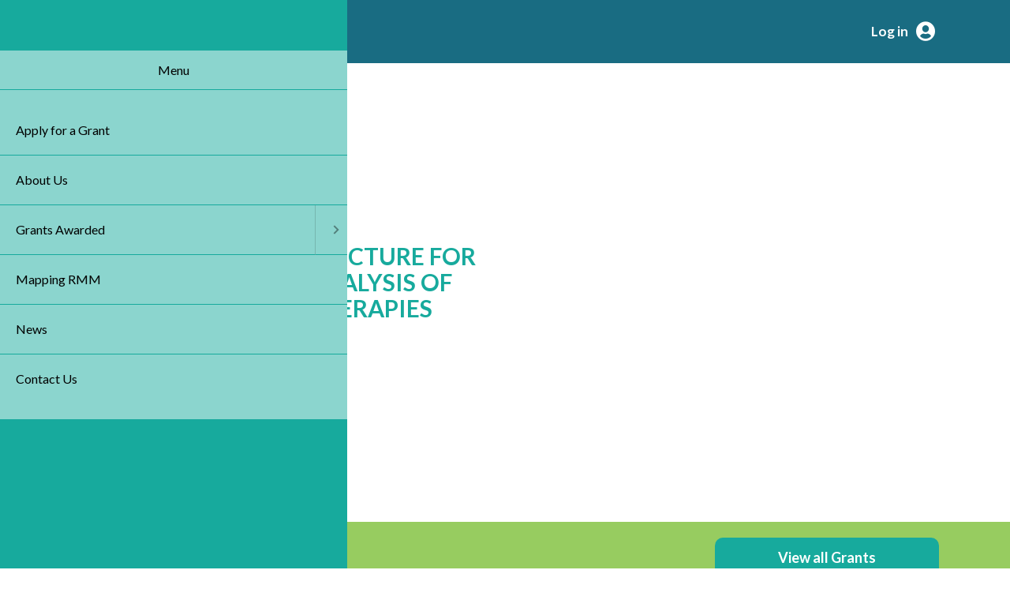

--- FILE ---
content_type: text/html; charset=UTF-8
request_url: https://regenmedmn.org/enhancing-infrastructure-development-and-analysis-regenerative-cell-therapies
body_size: 7442
content:


<!-- THEME DEBUG -->
<!-- THEME HOOK: 'html' -->
<!-- FILE NAME SUGGESTIONS:
   ▪️ html--node--1126.html.twig
   ▪️ html--node--%.html.twig
   ▪️ html--node.html.twig
   ✅ html.html.twig
-->
<!-- 💡 BEGIN CUSTOM TEMPLATE OUTPUT from 'themes/custom/rmm/templates/system/html.html.twig' -->
<!DOCTYPE html>
<html  lang="en" dir="ltr" prefix="content: http://purl.org/rss/1.0/modules/content/  dc: http://purl.org/dc/terms/  foaf: http://xmlns.com/foaf/0.1/  og: http://ogp.me/ns#  rdfs: http://www.w3.org/2000/01/rdf-schema#  schema: http://schema.org/  sioc: http://rdfs.org/sioc/ns#  sioct: http://rdfs.org/sioc/types#  skos: http://www.w3.org/2004/02/skos/core#  xsd: http://www.w3.org/2001/XMLSchema# ">
  <head>
    <meta charset="utf-8" />
<script async src="/sites/default/files/google_analytics/gtag.js"></script>
<script>window.dataLayer = window.dataLayer || [];function gtag(){dataLayer.push(arguments)};gtag("js", new Date());gtag("config", "UA-73091131-1", {"groups":"default","anonymize_ip":true,"allow_ad_personalization_signals":false});</script>
<meta name="description" content="LEAH Labs is an innovative biotech startup headquartered at Mayo Clinic&#039;s &#039;Hatchery Lab&#039; developing regenerative cell therapies, first focused on cancer and autoimmune disease in dogs. Not only is there an unmet need for biotech innovation for our furry family members, but they are also afflicted by the same types of diseases as humans. At LEAH Labs, we aim to develop therapies that can help our pets while also informing human regenerative cell therapy trials." />
<link rel="canonical" href="https://regenmedmn.org/enhancing-infrastructure-development-and-analysis-regenerative-cell-therapies" />
<meta name="Generator" content="Drupal 10 (https://www.drupal.org)" />
<meta name="MobileOptimized" content="width" />
<meta name="HandheldFriendly" content="true" />
<meta name="viewport" content="width=device-width, initial-scale=1.0" />
<link rel="icon" href="/core/misc/favicon.ico" type="image/vnd.microsoft.icon" />

    <title>Enhancing Infrastructure for Development and Analysis of Regenerative Cell Therapies | Regenerative Medicine Minnesota</title>
    <link rel="stylesheet" media="all" href="/core/modules/system/css/components/align.module.css?t3hch8" />
<link rel="stylesheet" media="all" href="/core/modules/system/css/components/fieldgroup.module.css?t3hch8" />
<link rel="stylesheet" media="all" href="/core/modules/system/css/components/container-inline.module.css?t3hch8" />
<link rel="stylesheet" media="all" href="/core/modules/system/css/components/clearfix.module.css?t3hch8" />
<link rel="stylesheet" media="all" href="/core/modules/system/css/components/details.module.css?t3hch8" />
<link rel="stylesheet" media="all" href="/core/modules/system/css/components/hidden.module.css?t3hch8" />
<link rel="stylesheet" media="all" href="/core/modules/system/css/components/item-list.module.css?t3hch8" />
<link rel="stylesheet" media="all" href="/core/modules/system/css/components/js.module.css?t3hch8" />
<link rel="stylesheet" media="all" href="/core/modules/system/css/components/nowrap.module.css?t3hch8" />
<link rel="stylesheet" media="all" href="/core/modules/system/css/components/position-container.module.css?t3hch8" />
<link rel="stylesheet" media="all" href="/core/modules/system/css/components/reset-appearance.module.css?t3hch8" />
<link rel="stylesheet" media="all" href="/core/modules/system/css/components/resize.module.css?t3hch8" />
<link rel="stylesheet" media="all" href="/core/modules/system/css/components/system-status-counter.css?t3hch8" />
<link rel="stylesheet" media="all" href="/core/modules/system/css/components/system-status-report-counters.css?t3hch8" />
<link rel="stylesheet" media="all" href="/core/modules/system/css/components/system-status-report-general-info.css?t3hch8" />
<link rel="stylesheet" media="all" href="/core/modules/system/css/components/tablesort.module.css?t3hch8" />
<link rel="stylesheet" media="all" href="/modules/contrib/geofield_map/css/geofield_map_gmap_formatter.css?t3hch8" />
<link rel="stylesheet" media="all" href="/libraries/aos/dist/aos.css?t3hch8" />
<link rel="stylesheet" media="all" href="/modules/contrib/aosjs/lib/v2/aos.css?t3hch8" />
<link rel="stylesheet" media="all" href="/modules/contrib/back_to_top/css/back_to_top.css?t3hch8" />
<link rel="stylesheet" media="all" href="/modules/contrib/ckeditor_accordion/css/accordion.frontend.css?t3hch8" />
<link rel="stylesheet" media="all" href="/modules/contrib/extlink/extlink.css?t3hch8" />
<link rel="stylesheet" media="all" href="/libraries/mmenu/dist/mmenu.css?t3hch8" />
<link rel="stylesheet" media="all" href="/modules/contrib/responsive_menu/css/responsive_menu.css?t3hch8" />
<link rel="stylesheet" media="all" href="/modules/contrib/webform/modules/webform_bootstrap/css/webform_bootstrap.css?t3hch8" />
<link rel="stylesheet" media="all" href="/themes/custom/rmm/css/style.css?t3hch8" />
<link rel="stylesheet" media="all" href="//fonts.googleapis.com/css?family=Lato:300,400,500,700,900" />
<link rel="stylesheet" media="all" href="//pro.fontawesome.com/releases/v5.10.2/css/all.css" />
<link rel="stylesheet" media="all" href="//fonts.googleapis.com/css?family=Yellowtail&amp;display=swap" />

    <script src="https://use.fontawesome.com/releases/v5.8.2/js/all.js" defer crossorigin="anonymous"></script>
<script src="https://use.fontawesome.com/releases/v5.8.2/js/v4-shims.js" defer crossorigin="anonymous"></script>

  </head>
  <body class="fontyourface page-node-1126 path-node page-node-type-bio-business has-glyphicons">
    
    

<!-- THEME DEBUG -->
<!-- THEME HOOK: 'responsive_menu_page_wrapper' -->
<!-- BEGIN OUTPUT from 'modules/contrib/responsive_menu/templates/responsive-menu-page-wrapper.html.twig' -->
<div class="responsive-menu-page-wrapper">
  

<!-- THEME DEBUG -->
<!-- THEME HOOK: 'page' -->
<!-- FILE NAME SUGGESTIONS:
   ✅ page--bio-business.html.twig
   ▪️ page--node--1126.html.twig
   ▪️ page--node--%.html.twig
   ▪️ page--node.html.twig
   ▪️ page.html.twig
-->
<!-- INVALID FILE NAME SUGGESTIONS:
   See https://api.drupal.org/api/drupal/core!lib!Drupal!Core!Render!theme.api.php/function/hook_theme_suggestions_alter
   page__path_alias__enhancing-infrastructure-development-and-analysis-regenerative-cell-therapies
-->
<!-- 💡 BEGIN CUSTOM TEMPLATE OUTPUT from 'themes/custom/rmm/templates/pages/page--bio-business.html.twig' -->

<div role="region">

  <a href="#main-content" class="visually-hidden focusable skip-link">
    Skip to main content
  </a>

      <div class="countdown-wrap">
      <div class="container">
        

<!-- THEME DEBUG -->
<!-- THEME HOOK: 'region' -->
<!-- FILE NAME SUGGESTIONS:
   ▪️ region--countdown.html.twig
   ✅ region.html.twig
-->
<!-- 💡 BEGIN CUSTOM TEMPLATE OUTPUT from 'themes/custom/rmm/templates/system/region.html.twig' -->
  <div class="region region-countdown">
    

<!-- THEME DEBUG -->
<!-- THEME HOOK: 'block' -->
<!-- FILE NAME SUGGESTIONS:
   ▪️ block--usermenu.html.twig
   ▪️ block--menu-block--account.html.twig
   ▪️ block--menu-block.html.twig
   ✅ block--system-menu-block.html.twig
   ▪️ block.html.twig
-->
<!-- BEGIN OUTPUT from 'core/modules/system/templates/block--system-menu-block.html.twig' -->
<nav role="navigation" aria-labelledby="block-usermenu-menu" id="block-usermenu">
            
  <h2 class="visually-hidden" id="block-usermenu-menu">User menu</h2>
  

        

<!-- THEME DEBUG -->
<!-- THEME HOOK: 'menu' -->
<!-- FILE NAME SUGGESTIONS:
   ✅ menu--account.html.twig
   ▪️ menu.html.twig
-->
<!-- 💡 BEGIN CUSTOM TEMPLATE OUTPUT from 'themes/custom/rmm/templates/menu/menu--account.html.twig' -->

      <ul class="menu menu--account nav navbar-nav navbar-right">
                        <li>
        <a href="/user/login" data-drupal-link-system-path="user/login">Log in</a>
                  </li>
        </ul>
  

<!-- END CUSTOM TEMPLATE OUTPUT from 'themes/custom/rmm/templates/menu/menu--account.html.twig' -->


  </nav>

<!-- END OUTPUT from 'core/modules/system/templates/block--system-menu-block.html.twig' -->


  </div>

<!-- END CUSTOM TEMPLATE OUTPUT from 'themes/custom/rmm/templates/system/region.html.twig' -->


      </div>
    </div>
  
      

<!-- THEME DEBUG -->
<!-- THEME HOOK: 'region' -->
<!-- FILE NAME SUGGESTIONS:
   ▪️ region--toggle-icon.html.twig
   ✅ region.html.twig
-->
<!-- 💡 BEGIN CUSTOM TEMPLATE OUTPUT from 'themes/custom/rmm/templates/system/region.html.twig' -->
  <div class="region region-toggle-icon">
    

<!-- THEME DEBUG -->
<!-- THEME HOOK: 'block' -->
<!-- FILE NAME SUGGESTIONS:
   ▪️ block--responsivemenumobileicon.html.twig
   ▪️ block--responsive-menu-toggle.html.twig
   ▪️ block--responsive-menu.html.twig
   ✅ block.html.twig
-->
<!-- 💡 BEGIN CUSTOM TEMPLATE OUTPUT from 'themes/custom/rmm/templates/block/block.html.twig' -->
<section id="block-responsivemenumobileicon" class="responsive-menu-toggle-wrapper responsive-menu-toggle block block-responsive-menu block-responsive-menu-toggle clearfix">
  
    

      

<!-- THEME DEBUG -->
<!-- THEME HOOK: 'responsive_menu_block_toggle' -->
<!-- 💡 BEGIN CUSTOM TEMPLATE OUTPUT from 'themes/custom/rmm/templates/menu/responsive-menu-block-toggle.html.twig' -->
<a id="toggle-icon" class="toggle responsive-menu-toggle-icon" title="Menu" href="#off-canvas">
  <span class="icon"></span><span class="sr-only label">Menu</span>
</a>
<!-- END CUSTOM TEMPLATE OUTPUT from 'themes/custom/rmm/templates/menu/responsive-menu-block-toggle.html.twig' -->


  </section>


<!-- END CUSTOM TEMPLATE OUTPUT from 'themes/custom/rmm/templates/block/block.html.twig' -->


  </div>

<!-- END CUSTOM TEMPLATE OUTPUT from 'themes/custom/rmm/templates/system/region.html.twig' -->


  
</div>

          <header class="navbar navbar-default container" id="navbar" role="navigation">
            <div class="navbar-header">
        

<!-- THEME DEBUG -->
<!-- THEME HOOK: 'region' -->
<!-- FILE NAME SUGGESTIONS:
   ▪️ region--navigation.html.twig
   ✅ region.html.twig
-->
<!-- 💡 BEGIN CUSTOM TEMPLATE OUTPUT from 'themes/custom/rmm/templates/system/region.html.twig' -->
  <div class="region region-navigation">
    

<!-- THEME DEBUG -->
<!-- THEME HOOK: 'block' -->
<!-- FILE NAME SUGGESTIONS:
   ▪️ block--horizontalmenu.html.twig
   ▪️ block--responsive-menu-horizontal-menu.html.twig
   ▪️ block--responsive-menu.html.twig
   ✅ block.html.twig
-->
<!-- 💡 BEGIN CUSTOM TEMPLATE OUTPUT from 'themes/custom/rmm/templates/block/block.html.twig' -->
<section id="block-horizontalmenu" class="block block-responsive-menu block-responsive-menu-horizontal-menu clearfix">
  
    

      

<!-- THEME DEBUG -->
<!-- THEME HOOK: 'responsive_menu_block_wrapper' -->
<!-- 💡 BEGIN CUSTOM TEMPLATE OUTPUT from 'themes/custom/rmm/templates/system/responsive-menu-block-wrapper.html.twig' -->
<nav class="responsive-menu-block-wrapper">
	

<!-- THEME DEBUG -->
<!-- THEME HOOK: 'responsive_menu_horizontal' -->
<!-- BEGIN OUTPUT from 'modules/contrib/responsive_menu/templates/responsive-menu-horizontal.html.twig' -->

              <ul id="horizontal-menu" class="horizontal-menu">
                    <li class="menu-item">
        <a href="/apply-grant" data-drupal-link-system-path="node/611">Apply for a Grant</a>
              </li>
                <li class="menu-item">
        <a href="/about-regenerative-medicine-minnesota" data-drupal-link-system-path="node/66">About Us</a>
              </li>
                <li class="menu-item menu-item--expanded">
        <a href="/rmm-grants-awarded" data-drupal-link-system-path="node/81">Grants Awarded</a>
                                <ul class="menu sub-nav">
                    <li class="menu-item">
        <a href="/research-grants-awarded" title="Research Grants Awarded" data-drupal-link-system-path="node/1037">Research Grants</a>
              </li>
                <li class="menu-item">
        <a href="/clinical-trials" title="Clinical Care Grants Awarded" data-drupal-link-system-path="node/1040">Clinical Trial Grants</a>
              </li>
                <li class="menu-item">
        <a href="/bio-business-grants-awarded" title="Biobusiness Grants Awarded 2014 - 2019" data-drupal-link-system-path="node/1038">Biobusiness Grants</a>
              </li>
                <li class="menu-item">
        <a href="/education-grants-awarded" title="Education Grants Awarded 2014 - 2019" data-drupal-link-system-path="node/1036">Education Grant History</a>
              </li>
        </ul>
  
              </li>
                <li class="menu-item">
        <a href="/mapping-rmm" data-drupal-link-system-path="node/106">Mapping RMM</a>
              </li>
                <li class="menu-item">
        <a href="/news" data-drupal-link-system-path="node/52">News</a>
              </li>
                <li class="menu-item">
        <a href="/contact-us" data-drupal-link-system-path="node/65">Contact Us</a>
              </li>
        </ul>
  


<!-- END OUTPUT from 'modules/contrib/responsive_menu/templates/responsive-menu-horizontal.html.twig' -->


	
</nav>
<!-- END CUSTOM TEMPLATE OUTPUT from 'themes/custom/rmm/templates/system/responsive-menu-block-wrapper.html.twig' -->


  </section>


<!-- END CUSTOM TEMPLATE OUTPUT from 'themes/custom/rmm/templates/block/block.html.twig' -->


  </div>

<!-- END CUSTOM TEMPLATE OUTPUT from 'themes/custom/rmm/templates/system/region.html.twig' -->


                      </div>

                      </header>
  
  <div role="main">
    <div class="main-container container js-quickedit-main-content">
      <div class="row">

                                      <div class="col-xs-12" role="heading">
              

<!-- THEME DEBUG -->
<!-- THEME HOOK: 'region' -->
<!-- FILE NAME SUGGESTIONS:
   ▪️ region--header.html.twig
   ✅ region.html.twig
-->
<!-- 💡 BEGIN CUSTOM TEMPLATE OUTPUT from 'themes/custom/rmm/templates/system/region.html.twig' -->
  <div class="region region-header">
    

<!-- THEME DEBUG -->
<!-- THEME HOOK: 'block' -->
<!-- FILE NAME SUGGESTIONS:
   ▪️ block--rmm-branding.html.twig
   ✅ block--system-branding-block.html.twig
   ▪️ block--system.html.twig
   ▪️ block.html.twig
-->
<!-- 💡 BEGIN CUSTOM TEMPLATE OUTPUT from 'themes/custom/rmm/templates/block/block--system-branding-block.html.twig' -->
      <a class="logo navbar-btn pull-left" href="/" title="Home" rel="home">
      <img src="/sites/default/files/rmm-logo.png" alt="Home" />
    </a>
      
<!-- END CUSTOM TEMPLATE OUTPUT from 'themes/custom/rmm/templates/block/block--system-branding-block.html.twig' -->


  </div>

<!-- END CUSTOM TEMPLATE OUTPUT from 'themes/custom/rmm/templates/system/region.html.twig' -->


            </div>
                  
                        <section class="col-sm-12">

                                              <div class="highlighted">

<!-- THEME DEBUG -->
<!-- THEME HOOK: 'region' -->
<!-- FILE NAME SUGGESTIONS:
   ▪️ region--highlighted.html.twig
   ✅ region.html.twig
-->
<!-- 💡 BEGIN CUSTOM TEMPLATE OUTPUT from 'themes/custom/rmm/templates/system/region.html.twig' -->
  <div class="region region-highlighted">
    

<!-- THEME DEBUG -->
<!-- THEME HOOK: 'block' -->
<!-- FILE NAME SUGGESTIONS:
   ▪️ block--rmm-messages.html.twig
   ✅ block--system-messages-block.html.twig
   ▪️ block--system.html.twig
   ▪️ block.html.twig
-->
<!-- BEGIN OUTPUT from 'core/modules/system/templates/block--system-messages-block.html.twig' -->
<div data-drupal-messages-fallback class="hidden"></div>

<!-- END OUTPUT from 'core/modules/system/templates/block--system-messages-block.html.twig' -->


  </div>

<!-- END CUSTOM TEMPLATE OUTPUT from 'themes/custom/rmm/templates/system/region.html.twig' -->

</div>
                      
                    
                                <a id="main-content"></a>
            



            

<!-- THEME DEBUG -->
<!-- THEME HOOK: 'region' -->
<!-- FILE NAME SUGGESTIONS:
   ▪️ region--content.html.twig
   ✅ region.html.twig
-->
<!-- 💡 BEGIN CUSTOM TEMPLATE OUTPUT from 'themes/custom/rmm/templates/system/region.html.twig' -->
  <div class="region region-content">
    

<!-- THEME DEBUG -->
<!-- THEME HOOK: 'node' -->
<!-- FILE NAME SUGGESTIONS:
   ▪️ node--1126--full.html.twig
   ▪️ node--1126.html.twig
   ▪️ node--bio-business--full.html.twig
   ▪️ node--bio-business.html.twig
   ▪️ node--full.html.twig
   ✅ node.html.twig
-->
<!-- 💡 BEGIN CUSTOM TEMPLATE OUTPUT from 'themes/custom/rmm/templates/node/node.html.twig' -->
<article data-history-node-id="1126" about="/enhancing-infrastructure-development-and-analysis-regenerative-cell-therapies" class="bio-business full clearfix">

  
    

  
  <div class="content">
    

<!-- THEME DEBUG -->
<!-- THEME HOOK: 'links__node' -->
<!-- FILE NAME SUGGESTIONS:
   ▪️ links--node.html.twig
   ✅ links.html.twig
-->
<!-- 💡 BEGIN CUSTOM TEMPLATE OUTPUT from 'themes/custom/rmm/templates/system/links.html.twig' -->

<!-- END CUSTOM TEMPLATE OUTPUT from 'themes/custom/rmm/templates/system/links.html.twig' -->


  </div>

</article>

<!-- END CUSTOM TEMPLATE OUTPUT from 'themes/custom/rmm/templates/node/node.html.twig' -->


  </div>

<!-- END CUSTOM TEMPLATE OUTPUT from 'themes/custom/rmm/templates/system/region.html.twig' -->


                  </section>
      
      </div>
    </div>

    <div class="page-top container">
      <div class="row">
        <div class="col-xs-12 col-md-6 top-content-left">
          <h1 class="title">Enhancing Infrastructure for Development and Analysis of Regenerative Cell Therapies</h1>
                    <h2 class="title">
            Grant Project Details:
          </h2>

                      <div class="field awardee">
              <div class="label">
                Awardee:
              </div>
              <div class="field-item">
                Wesley Wierson, PhD
              </div>
            </div>
          
                      <div class="field timeframe">
              <div class="label">
                Timeframe:
              </div>
              <div class="field-item">
                2022-2023
              </div>
            </div>
          
          
                      <div class="field location">
              <div class="label">
                Location:
              </div>
              <div class="field-item">
                 | Rochester, MN
              </div>
            </div>
          
                      <div class="field amount">
              <div class="label">
                Amount:
              </div>
              <div class="field-item">
                $100,000
              </div>
            </div>
          
                      <div class="field amount">
              <div class="label">
                Status:
              </div>
              <div class="field-item">
                In Process
              </div>
            </div>
                    
        </div>

        <div class="col-xs-12 col-md-6 top-content-right">
                  </div>
      </div>
    </div>

    <div class="view-all-grants-awarded">
      <div class="container">
        <div class="row">
          <div class="left col-xs-12 col-md-6">
            View all grants awarded
          </div>
          <div class="right col-xs-12 col-md-6">
            <a class="buttons green" href="/mapping-rmm-list">
              View all Grants
            </a>
          </div>
        </div>
      </div>
    </div>

    
    <div class="grant-location">
      <div class="container">
        <div class="row">
          <div class="left col-xs-12 col-md-4">
            <h2 class="title">
              Grant Location
            </h2>

            
            
            
            <div class="view-grant-locations">
              <a href="/mapping-rmm">
                View all grant locations >
              </a>
            </div>
          </div>

                      <div class="right col-xs-12 col-md-8">
              

<!-- THEME DEBUG -->
<!-- THEME HOOK: 'field' -->
<!-- FILE NAME SUGGESTIONS:
   ▪️ field--node--field-geofield--bio-business.html.twig
   ▪️ field--node--field-geofield.html.twig
   ▪️ field--node--bio-business.html.twig
   ▪️ field--field-geofield.html.twig
   ▪️ field--geofield.html.twig
   ✅ field.html.twig
-->
<!-- 💡 BEGIN CUSTOM TEMPLATE OUTPUT from 'themes/custom/rmm/templates/field/field.html.twig' -->

            <div class="field field--name-field-geofield field--type-geofield field--label-hidden field--item">

<!-- THEME DEBUG -->
<!-- THEME HOOK: 'geofield_google_map' -->
<!-- BEGIN OUTPUT from 'modules/contrib/geofield_map/templates/geofield-google-map.html.twig' -->
<div id="geofield-map-node-bio-business-1126-field-geofield" class="geofield-google-map" style="min-width: 200px; width: 100%; min-height: 200px; height: 175px"></div>

<!-- END OUTPUT from 'modules/contrib/geofield_map/templates/geofield-google-map.html.twig' -->

</div>
      
<!-- END CUSTOM TEMPLATE OUTPUT from 'themes/custom/rmm/templates/field/field.html.twig' -->

  
            </div>
          
        </div>
      </div>
    </div>

    <div class="grant-description container">
      <div class="row">
        <div class="col-xs-12 ">
          <h2 class="title">
            Grant Description
          </h2>

                      <div class="description-body">
              <p>LEAH Labs is an innovative biotech startup headquartered at Mayo Clinic's 'Hatchery Lab' developing regenerative cell therapies, first focused on cancer and autoimmune disease in dogs. Not only is there an unmet need for biotech innovation for our furry family members, but they are also afflicted by the same types of diseases as humans. At LEAH Labs, we aim to develop therapies that can help our pets while also informing human regenerative cell therapy trials. In this proposal, we are requesting capital for a flow cytometer that will help us expand our in-house infrastructure for development and analysis of regenerative cell therapies for dogs and their humans.</p>

            </div>
          
        </div> 
      </div>
    </div>

          <div class="grant-awardee-bio container">
        <div class="row">
          <div class="col-xs-12 ">
            <h2 class="title">
              Grant Awardee Biography
            </h2>

                          <div class="awardee-bio-image col-xs-12 col-md-2">
                <img class="img-responsive" src="/sites/default/files/2022-07/wierson%20headshot%20%281%29%20cropped.jpeg" alt="wierson headshot (1) cropped.jpeg">
              </div>
            
            
          </div> 
        </div>
      </div>
    
  </div>

  <footer class="footer container" role="contentinfo">
    
    <div class="col-xs-12 col-md-2 footer-logo">
      <a href="/"><img class="img-responsive" src="/sites/default/files/rmm-logo.png" alt="Logo"></a>
    </div>
    <div class="col-xs-12 col-md-4 footer-link">
    </div>
    <div class="col-xs-12 col-md-6 footer-copyright">
      &copy; 2025 Regenerative Medicine Minnesota. All rights reserved.
    </div>
  </footer>

<!-- END CUSTOM TEMPLATE OUTPUT from 'themes/custom/rmm/templates/pages/page--bio-business.html.twig' -->


</div>
<!-- END OUTPUT from 'modules/contrib/responsive_menu/templates/responsive-menu-page-wrapper.html.twig' -->


    <div class="off-canvas-wrapper"><div id="off-canvas">

<!-- THEME DEBUG -->
<!-- THEME HOOK: 'responsive_menu_off_canvas' -->
<!-- BEGIN OUTPUT from 'modules/contrib/responsive_menu/templates/responsive-menu-off-canvas.html.twig' -->

              <ul>
                    <li class="menu-item--_8c74239-6705-4715-bfbe-18e8d202b611 menu-name--main">
        <a href="/apply-grant" data-drupal-link-system-path="node/611">Apply for a Grant</a>
              </li>
                <li class="menu-item--_4ee472d-b456-4930-8e18-16136cd364b5 menu-name--main">
        <a href="/about-regenerative-medicine-minnesota" data-drupal-link-system-path="node/66">About Us</a>
              </li>
                <li class="menu-item--_729d186-46a0-492f-b703-d9964c75f703 menu-name--main">
        <a href="/rmm-grants-awarded" data-drupal-link-system-path="node/81">Grants Awarded</a>
                                <ul>
                    <li class="menu-item--a9b55a8a-3de2-4f1e-a5b0-4cdf603bfb83 menu-name--main">
        <a href="/research-grants-awarded" title="Research Grants Awarded" data-drupal-link-system-path="node/1037">Research Grants</a>
              </li>
                <li class="menu-item--_2e0e68b-c3e2-428c-a1df-f5243482b5ec menu-name--main">
        <a href="/clinical-trials" title="Clinical Care Grants Awarded" data-drupal-link-system-path="node/1040">Clinical Trial Grants</a>
              </li>
                <li class="menu-item--_f4e413a-4cb4-410a-92de-aeff1dfc9d7d menu-name--main">
        <a href="/bio-business-grants-awarded" title="Biobusiness Grants Awarded 2014 - 2019" data-drupal-link-system-path="node/1038">Biobusiness Grants</a>
              </li>
                <li class="menu-item--d9bb96cf-f6ca-4ebd-95a0-c05ed2ebae3b menu-name--main">
        <a href="/education-grants-awarded" title="Education Grants Awarded 2014 - 2019" data-drupal-link-system-path="node/1036">Education Grant History</a>
              </li>
        </ul>
  
              </li>
                <li class="menu-item--_31e953b-8f48-41d2-a7ab-31aebeffc529 menu-name--main">
        <a href="/mapping-rmm" data-drupal-link-system-path="node/106">Mapping RMM</a>
              </li>
                <li class="menu-item--f256d80f-cff7-48dd-b30a-cebdbcf83b5d menu-name--main">
        <a href="/news" data-drupal-link-system-path="node/52">News</a>
              </li>
                <li class="menu-item--ee42f045-c571-41b2-b9a9-9b4c7cf9fcc7 menu-name--main">
        <a href="/contact-us" data-drupal-link-system-path="node/65">Contact Us</a>
              </li>
        </ul>
  


<!-- END OUTPUT from 'modules/contrib/responsive_menu/templates/responsive-menu-off-canvas.html.twig' -->

</div></div>
    <script type="application/json" data-drupal-selector="drupal-settings-json">{"path":{"baseUrl":"\/","pathPrefix":"","currentPath":"node\/1126","currentPathIsAdmin":false,"isFront":false,"currentLanguage":"en"},"pluralDelimiter":"\u0003","suppressDeprecationErrors":true,"responsive_menu":{"position":"left","theme":"theme-light","pagedim":"none","modifyViewport":true,"use_bootstrap":false,"breakpoint":"(min-width: 960px)","drag":false,"mediaQuery":"(min-width: 960px)","mmenu_settings":{"navbar":{"title":""},"navbars":{"position":"top","content":["\u003Cdiv class=\u0022search-block-form contextual-region block block-search block-search-form-block\u0022 data-drupal-selector=\u0022search-block-form\u0022 id=\u0022block-searchform\u0022 role=\u0022search\u0022\u003E\n      \t\t\t\t\u003Ch2 class=\u0022visually-hidden\u0022\u003ESearch form\u003C\/h2\u003E\n    \t\t\t\t\u003Cdiv data-contextual-id=\u0022block:block=searchform:langcode=en\u0022\u003E\u003C\/div\u003E\n      \t\t\t\t\u003Cform action=\u0022\/search\/node\u0022 method=\u0022get\u0022 id=\u0022search-block-form\u0022 accept-charset=\u0022UTF-8\u0022\u003E\n  \t\t\t\t\t\t\u003Cdiv class=\u0022form-item js-form-item form-type-search js-form-type-search form-item-keys js-form-item-keys form-no-label form-group\u0022\u003E\n      \t\t\t\t\t\t\u003Clabel for=\u0022edit-keys\u0022 class=\u0022control-label sr-only\u0022\u003ESearch\u003C\/label\u003E\n\t\t\t\t\t\t\t\t\u003Cdiv class=\u0022input-group\u0022\u003E\n\t\t\t\t\t\t\t\t\t\u003Cinput title=\u0022Enter the terms you wish to search for.\u0022 data-drupal-selector=\u0022edit-keys\u0022 class=\u0022form-search form-control\u0022 placeholder=\u0022Search\u0022 type=\u0022search\u0022 id=\u0022edit-keys\u0022 name=\u0022keys\u0022 value=\u0022\u0022 size=\u002215\u0022 maxlength=\u0022128\u0022 data-toggle=\u0022tooltip\u0022 \/\u003E\n\t\t\t\t\t\t\t\t\u003Cspan class=\u0022input-group-btn\u0022\u003E\n\t\t\t\t\t\t\t\t\t\u003Cbutton type=\u0022submit\u0022 value=\u0022Search\u0022 class=\u0022button js-form-submit form-submit btn-primary btn icon-only\u0022 name=\u0022\u0022\u003E\n\t\t\t\t\t\t\t\t\t\t\u003Cspan class=\u0022sr-only\u0022\u003ESearch\u003C\/span\u003E\n\t\t\t\t\t\t\t\t\t\t\u003Cspan class=\u0022icon glyphicon glyphicon-search\u0022 aria-hidden=\u0022true\u0022\u003E\n\t\t\t\t\t\t\t\t\t\t\u003C\/span\u003E\n\t\t\t\t\t\t\t\t\t\u003C\/button\u003E\n\t\t\t\t\t\t\t\t\u003C\/span\u003E\n\t\t\t\t\t\t\t\u003C\/div\u003E\n\t\t\t\t\t\t\u003C\/div\u003E\n\t\t\t\t\t\t\u003Cdiv class=\u0022form-actions form-group js-form-wrapper form-wrapper\u0022 data-drupal-selector=\u0022edit-actions\u0022 id=\u0022edit-actions\u0022\u003E\u003C\/div\u003E\n\t\t\t\t\t\u003C\/form\u003E\n  \t\t\t\t\u003C\/div\u003E"]}}},"back_to_top":{"back_to_top_button_trigger":100,"back_to_top_speed":1200,"back_to_top_prevent_on_mobile":true,"back_to_top_prevent_in_admin":false,"back_to_top_button_type":"image","back_to_top_button_text":"Back to top"},"google_analytics":{"account":"UA-73091131-1","trackOutbound":true,"trackMailto":true,"trackDownload":true,"trackDownloadExtensions":"7z|aac|arc|arj|asf|asx|avi|bin|csv|doc(x|m)?|dot(x|m)?|exe|flv|gif|gz|gzip|hqx|jar|jpe?g|js|mp(2|3|4|e?g)|mov(ie)?|msi|msp|pdf|phps|png|ppt(x|m)?|pot(x|m)?|pps(x|m)?|ppam|sld(x|m)?|thmx|qtm?|ra(m|r)?|sea|sit|tar|tgz|torrent|txt|wav|wma|wmv|wpd|xls(x|m|b)?|xlt(x|m)|xlam|xml|z|zip","trackColorbox":true},"data":{"extlink":{"extTarget":true,"extTargetNoOverride":false,"extNofollow":false,"extNoreferrer":true,"extFollowNoOverride":false,"extClass":"ext","extLabel":"(link is external)","extImgClass":false,"extSubdomains":false,"extExclude":"","extInclude":"","extCssExclude":"","extCssExplicit":"","extAlert":false,"extAlertText":"This link will take you to an external web site. We are not responsible for their content.","mailtoClass":"mailto","mailtoLabel":"(link sends email)","extUseFontAwesome":false,"extIconPlacement":"append","extFaLinkClasses":"fa fa-external-link","extFaMailtoClasses":"fa fa-envelope-o","whitelistedDomains":[]}},"ckeditorAccordion":{"accordionStyle":{"collapseAll":null,"keepRowsOpen":null,"animateAccordionOpenAndClose":1,"openTabsWithHash":1,"allowHtmlInTitles":0}},"bootstrap":{"forms_has_error_value_toggle":1,"modal_animation":1,"modal_backdrop":"true","modal_focus_input":1,"modal_keyboard":1,"modal_select_text":1,"modal_show":1,"modal_size":"","popover_enabled":1,"popover_animation":1,"popover_auto_close":1,"popover_container":"body","popover_content":"","popover_delay":"0","popover_html":0,"popover_placement":"right","popover_selector":"","popover_title":"","popover_trigger":"click","tooltip_enabled":1,"tooltip_animation":1,"tooltip_container":"body","tooltip_delay":"0","tooltip_html":0,"tooltip_placement":"auto left","tooltip_selector":"","tooltip_trigger":"hover"},"geofield_google_map":{"geofield-map-node-bio-business-1126-field-geofield":{"mapid":"geofield-map-node-bio-business-1126-field-geofield","map_settings":{"map_dimensions":{"width":"100%","height":"175px"},"map_empty":{"empty_behaviour":"0","empty_message":"No Geofield Value entered for this field"},"map_center":{"lat":"42","lon":"12.5","center_force":0,"geocode":"Find my location"},"map_zoom_and_pan":{"zoom":{"initial":"10","min":"1","max":"22","finer":"0","force":0},"gestureHandling":"auto","scrollwheel":"1","draggable":"1","map_reset":0},"map_controls":{"zoom_control":"1","map_type_id":"roadmap","map_type_control":"1","map_type_control_options_type_ids":["roadmap","satellite","hybrid","terrain"],"scale_control":"1","street_view_control":"1","fullscreen_control":"1","disable_default_ui":0},"map_marker_and_infowindow":{"icon_image_mode":"icon_file","icon_file_wrapper":{"icon_file":{"fids":"","upload_button":"Upload","remove_button":"Remove","upload":"","is_svg":false},"image_style":"geofield_map_default_icon_style"},"icon_image_path":"","infowindow_field":"title","view_mode":"full","multivalue_split":0,"force_open":0},"map_additional_options":"","map_geometries_options":"{\u0022strokeColor\u0022:\u0022black\u0022,\u0022strokeOpacity\u0022:\u00220.8\u0022,\u0022strokeWeight\u0022:2,\u0022fillColor\u0022:\u0022blue\u0022,\u0022fillOpacity\u0022:\u00220.1\u0022,\u0022clickable\u0022:false}","map_oms":{"map_oms_control":"1","map_oms_options":"{\u0022markersWontMove\u0022:\u0022true\u0022,\u0022markersWontHide\u0022:\u0022true\u0022,\u0022basicFormatEvents\u0022:\u0022true\u0022,\u0022nearbyDistance\u0022:3}"},"custom_style_map":{"custom_style_name":"","custom_style_options":"","custom_style_control":0,"custom_style_default":0},"map_markercluster":{"markercluster_additional_options":"{\u0022maxZoom\u0022:12,\u0022gridSize\u0022:50}","markercluster_control":0},"map_additional_libraries":{"places":0,"drawing":0,"geometry":0,"visualization":0},"gmap_api_key":"AIzaSyDsFzT7WFerZQY94gGzFU2hy7NRh96Dr50","weight":null,"map_geocoder":{"control":0,"settings":{"position":"topright","input_size":25,"providers":[],"min_terms":4,"delay":800,"zoom":16,"infowindow":0,"options":""}},"map_lazy_load":{"lazy_load":0},"gmap_api_localization":"https:\/\/maps.googleapis.com\/maps\/api\/js","geofield_cardinality":1},"data":{"features":[{"type":"Feature","geometry":{"type":"Point","coordinates":[-92.45887,44.019333]},"properties":{"description":"Enhancing Infrastructure for Development and Analysis of Regenerative Cell Therapies","tooltip":"","data":null,"entity_id":"1126","icon":"","theming":true},"weight":0}]}}},"user":{"uid":0,"permissionsHash":"dbe605d4c4f5f75cd6dd4947c1b44a3bc99907e20680bf898eaa9bf2e8351c54"}}</script>
<script src="/core/assets/vendor/jquery/jquery.min.js?v=3.7.1"></script>
<script src="/core/assets/vendor/underscore/underscore-min.js?v=1.13.7"></script>
<script src="/core/assets/vendor/once/once.min.js?v=1.0.1"></script>
<script src="/core/misc/drupalSettingsLoader.js?v=10.4.6"></script>
<script src="/core/misc/drupal.js?v=10.4.6"></script>
<script src="/core/misc/drupal.init.js?v=10.4.6"></script>
<script src="/libraries/aos/dist/aos.js?t3hch8"></script>
<script src="/modules/contrib/animate_on_scroll/js/script.js?t3hch8"></script>
<script src="/modules/contrib/aosjs/lib/v2/aos.js?v=2.3.4"></script>
<script src="/modules/contrib/back_to_top/js/back_to_top.js?v=10.4.6"></script>
<script src="/themes/contrib/bootstrap/js/bootstrap-pre-init.js?t3hch8"></script>
<script src="/themes/custom/rmm/bootstrap/assets/javascripts/bootstrap/affix.js?t3hch8"></script>
<script src="/themes/custom/rmm/bootstrap/assets/javascripts/bootstrap/alert.js?t3hch8"></script>
<script src="/themes/custom/rmm/bootstrap/assets/javascripts/bootstrap/button.js?t3hch8"></script>
<script src="/themes/custom/rmm/bootstrap/assets/javascripts/bootstrap/carousel.js?t3hch8"></script>
<script src="/themes/custom/rmm/bootstrap/assets/javascripts/bootstrap/collapse.js?t3hch8"></script>
<script src="/themes/custom/rmm/bootstrap/assets/javascripts/bootstrap/dropdown.js?t3hch8"></script>
<script src="/themes/custom/rmm/bootstrap/assets/javascripts/bootstrap/modal.js?t3hch8"></script>
<script src="/themes/custom/rmm/bootstrap/assets/javascripts/bootstrap/tooltip.js?t3hch8"></script>
<script src="/themes/custom/rmm/bootstrap/assets/javascripts/bootstrap/popover.js?t3hch8"></script>
<script src="/themes/custom/rmm/bootstrap/assets/javascripts/bootstrap/scrollspy.js?t3hch8"></script>
<script src="/themes/custom/rmm/bootstrap/assets/javascripts/bootstrap/tab.js?t3hch8"></script>
<script src="/themes/custom/rmm/bootstrap/assets/javascripts/bootstrap/transition.js?t3hch8"></script>
<script src="/themes/custom/rmm/scripts/CubicCountdown.js?t3hch8"></script>
<script src="/themes/custom/rmm/scripts/scripts.js?t3hch8"></script>
<script src="/themes/contrib/bootstrap/js/drupal.bootstrap.js?t3hch8"></script>
<script src="/themes/contrib/bootstrap/js/attributes.js?t3hch8"></script>
<script src="/themes/contrib/bootstrap/js/theme.js?t3hch8"></script>
<script src="/themes/contrib/bootstrap/js/popover.js?t3hch8"></script>
<script src="/themes/contrib/bootstrap/js/tooltip.js?t3hch8"></script>
<script src="/modules/contrib/ckeditor_accordion/js/accordion.frontend.min.js?t3hch8"></script>
<script src="/modules/contrib/extlink/extlink.js?v=10.4.6"></script>
<script src="/modules/contrib/geofield_map/js/geojson.js?v=1.x"></script>
<script src="/modules/contrib/geofield_map/js/geofield_map_gmap_formatter.js?v=1.x"></script>
<script src="https://cdnjs.cloudflare.com/ajax/libs/OverlappingMarkerSpiderfier/1.0.3/oms.min.js"></script>
<script src="/modules/contrib/google_analytics/js/google_analytics.js?v=10.4.6"></script>
<script src="/libraries/mmenu/dist/mmenu.js?v=10.4.6"></script>
<script src="/modules/contrib/responsive_menu/js/responsive_menu.config.js?v=10.4.6"></script>
<script src="/modules/contrib/webform/js/webform.behaviors.js?v=10.4.6"></script>
<script src="/core/misc/states.js?v=10.4.6"></script>
<script src="/themes/contrib/bootstrap/js/misc/states.js?t3hch8"></script>
<script src="/modules/contrib/webform/js/webform.states.js?v=10.4.6"></script>
<script src="/modules/contrib/webform/modules/webform_bootstrap/js/webform_bootstrap.states.js?v=10.4.6"></script>

  </body>
</html>

<!-- END CUSTOM TEMPLATE OUTPUT from 'themes/custom/rmm/templates/system/html.html.twig' -->



--- FILE ---
content_type: text/css
request_url: https://regenmedmn.org/modules/contrib/geofield_map/css/geofield_map_gmap_formatter.css?t3hch8
body_size: 268
content:
/**
 * Issue #1966296: Info tooltip styling is broken for GeofieldMap
 */
/* line 4, ../sass/geofield_google_map.scss */
.geofield-google-map img {
  max-width: none;
}

/**
 * Styles for geofield gmap views AJAX popup.
 */
/* line 11, ../sass/geofield_google_map.scss */
.geofield-google-map-ajax-popup {
  height: 140px;
  width: 180px;
  background: center no-repeat url("../assets/spin.gif");
}

/* line 18, ../sass/geofield_google_map.scss */
.gm-style .gm-style-iw {
  max-width: 440px;
}
/* line 20, ../sass/geofield_google_map.scss */
.gm-style .gm-style-iw img {
  margin: 4px 0;
  max-width: 100%;
}
/* line 24, ../sass/geofield_google_map.scss */
.gm-style .gm-style-iw h1 {
  font-size: 22px;
  margin: 10px 0 6px 0;
}
/* line 28, ../sass/geofield_google_map.scss */
.gm-style .gm-style-iw h2 {
  font-size: 18px;
  margin: 8px 0 6px 0;
}
/* line 32, ../sass/geofield_google_map.scss */
.gm-style .gm-style-iw h3 {
  font-size: 16px;
  margin: 6px 0 4px 0;
}
/* line 36, ../sass/geofield_google_map.scss */
.gm-style .gm-style-iw h4 {
  font-size: 14px;
  margin: 4px 0 4px 0;
}
/* line 40, ../sass/geofield_google_map.scss */
.gm-style .gm-style-iw p:first-child,
.gm-style .gm-style-iw div:first-child,
.gm-style .gm-style-iw .field:first-child {
  padding: 2px 0;
}
/* line 43, ../sass/geofield_google_map.scss */
.gm-style .gm-style-iw .geofield-google-map {
  display: none;
}

@media (max-device-width: 480px) {
  /* line 49, ../sass/geofield_google_map.scss */
  .gm-style .gm-style-iw {
    max-width: 240px;
  }
}


--- FILE ---
content_type: application/javascript
request_url: https://regenmedmn.org/themes/custom/rmm/scripts/CubicCountdown.js?t3hch8
body_size: 3643
content:
;(function(){
	this.Cubic = function(userOptions){
		var self = this;
		this.change = function(userOptions) {
			oldOptions = options;
			oldElement = element;
			parseOptions(userOptions);
			modifyTimer();
			mountTimer();
		}
		this.start = function() {
			if (!running) {tick1000 = setInterval(tick1000Handler, 1000); running = true;}
		}
		this.stop = function() {
			if (running) {clearInterval(tick1000); running = false;}
		}
		this.remove = function() {
			if (!removed) {element.removeChild(timer); removed = true;}
		}
		this.restore = function() {
			if (removed) {element.appendChild(timer); removed = false;}
		}
		this.hide = function() {
			timer.style.display = "none";
		}
		this.show = function() {
			timer.style.display = "flex";
		}
		this.getTime = function(){
			var result = {};
			for (var key in times) {
				result[key] = times[key];
			}
			return result;
		}

		var SETTINGS = {
			mainAnimationStyle: "0.48s cubic-bezier(.77,0,.18,1)",
			colonAnimationStyle: "0.3s cubic-bezier(.77,0,.18,1) 0.1s",
			perspectiveFactor: 3,
			boxElement: "__box",
			cubeElement: "__cube",
			colonElement: "__colon",
			labelElement: "__label",
			faceElement: "__face",
			dotElement: "__dot",
			warningPrefix: "Cubic Countdown: ",
			warningIncorrectSelector: "Incorrect selector",
			warningElementNotFound: "Element not found",
		};

		var now = new Date();
		toTimeDefault = now.setDate(now.getDate() + 1);
		var options = {
			element: "",
			toTime: Math.floor((new Date(toTimeDefault).getTime())/1000),
			cubeSize: 150,
			cubeSideMargin: 20,
			shadowIntensity: 100,
			showDays: true,
			showHours: true,
			showMinutes: true,
			showSeconds: true,
			daysLabel: "days",
			hoursLabel: "hours",
			minutesLabel: "minutes",
			secondsLabel: "seconds",
			cssClass: "zzcubic",
			autoStart: true,
			labelTextSize: 20,
			labelOnTop: false,
			labelOffset: 40,
			cubeTextSize: 100,
			leadingZero: true,
			colonSize: 20,
			animationPreset: 0,
			animationDelay: 50,
			continiousAnimation: false,
			colonAnimation: true,
			shadowColor: "#414141",
			mobileFirst: false,
			onFinish: function(){},
			onTick: function(){},
		};
		var oldElement;
		var oldOptions = {};
		var breakpoint;
		var oldBreakpoint;
		var responsiveOptions;
		var element = false;
		var isIE = (navigator.userAgent.indexOf('MSIE') !== -1 || navigator.appVersion.indexOf('Trident/') > 0);

		var cubeSettings = {
			dd: {}, hh: {},	mm: {},	ss: {},
		};
		var faceSettings = {
			currt: {}, currs: {},	currl: {}, nextt: {},	nexts: {}, nextl: {},
		};
		var divBlank = document.createElement("div");
		var spanBlank = document.createElement("span");
		var timer;
		var boxes = {};
		var cubes = {};
		var labels = {};
		var colons = {};
		var faces = {};
		var tick1000, tick500;
		var times = {dd: undefined, hh: undefined,	mm: undefined,	ss: undefined,};
		var oldTimes = {dd: undefined, hh: undefined,	mm: undefined,	ss: undefined,};
		var nextTimes = {dd: undefined, hh: undefined,	mm: undefined,	ss: undefined,};
		var difference;
		var rotatePresets = {
			0: "1,0,0,-90deg",
			1: "1,0,0,90deg",
			2: "0,1,0,90deg",
			3: "0,1,0,-90deg",
		};
		var running = false;
		var removed = false;
		
		init();
		parseOptions(userOptions);
		modifyTimer();
		mountTimer();

		calcTimes();
		for (var key in faces) {
			faces[key].currt.children[0].textContent = times[key];
		}

		if (!running && options.autoStart) {tick1000 = setInterval(tick1000Handler, 1000); running = true;}

		function parseValue(userValue, value) {
			switch(typeof value) {
				case "number": {
					userValue = parseInt(userValue, 10);
					if (userValue >= 0) {return userValue;}
					return value;
				}
				case "boolean": {
					return Boolean(userValue);
				}
				case "string": {
					return userValue;
				}
				default: {
					return userValue;
				}
			}
		}
		function parseDateValue(userValue, value) {
			userValue = parseInt(new Date(userValue).getTime(),10);
			if (userValue >= 0) {return Math.floor(userValue/1000);}
			return Math.floor(value/1000);
		}
		function selectBreakpoint(responsiveArray, mobileFirst) {
			if (Array.isArray(responsiveArray)) {
				var viewportWidth = window.innerWidth;
				var chosenBreakpoint;
				var chosenDiff = Infinity;
				for (var i = 0; i < responsiveArray.length; i++) {
					if (!mobileFirst) {
						var currentDiff = parseInt(responsiveArray[i].breakpoint, 10) - viewportWidth;
					} else {
						var currentDiff = viewportWidth - parseInt(responsiveArray[i].breakpoint, 10);
					}
					if (currentDiff >= 0 && currentDiff < chosenDiff) {
						chosenDiff = currentDiff;
						chosenBreakpoint = i;
					}
				}
				return chosenBreakpoint;
			}
			return;
		}
		function parseOptions(userOptions) {
			if (typeof userOptions === "object") {
				for (var key in userOptions) {
					if (options[key] !== undefined && key !== "toTime") {
						options[key] = parseValue(userOptions[key], options[key]);
					}
					if (key === "toTime") {
						options[key] = parseDateValue(userOptions[key], options[key]);
					}
				}
				if (userOptions.mobileFirst !== undefined) {options.mobileFirst = Boolean(userOptions.mobileFirst);}
				breakpoint = undefined;
				breakpoint = selectBreakpoint(userOptions.responsive, options.mobileFirst);
				if (breakpoint !== undefined) {
					responsiveOptions = userOptions.responsive[breakpoint];
					if (typeof responsiveOptions === "object") {
						if (typeof responsiveOptions.options === "object") {
							for (var key in responsiveOptions.options ) {
								if (options[key] !== undefined && key !== "toTime") {
									options[key] = parseValue(responsiveOptions.options[key], options[key]);
								}
								if (key === "toTime") {
									options[key] = parseDateValue(responsiveOptions.options[key], options[key]);
								}
							}
						}
					}
				}
				options.cubeSize = Math.floor(options.cubeSize / 2) * 2;
				options.animationPreset = Math.min(options.animationPreset, 3);
				options.animationDelay = Math.min(options.animationDelay, 100);
				options.shadowIntensity = Math.min(options.shadowIntensity, 100);
				if (typeof options.onFinish !== "function") {options.onFinish = function(){};}
				self.onFinish = options.onFinish;
				if (typeof options.onTick !== "function") {options.onTick = function(){};}
				self.onTick = options.onTick;
			}
		}
		function init() {
			timer = divBlank.cloneNode(false);
			timer.style.display = "flex";
			timer.style.alignSelf = "center";
			for (var key in cubeSettings) {
				boxes[key] = divBlank.cloneNode(false);
				boxes[key].style.display = "flex";
				boxes[key].style.flexWrap = "wrap";
				boxes[key].style.flexShrink = 0;
				labels[key] = spanBlank.cloneNode(false);
				labels[key].style.display = "flex";
				labels[key].style.justifyContent = "center";
				boxes[key].insertBefore(labels[key], boxes[key].firstChild);
				colons[key] = divBlank.cloneNode(false);
				colons[key].style.order = 2;
				colons[key].style.display = "flex";
				colons[key].style.flexDirection = "column";
				colons[key].style.justifyContent = "space-around";
				colons[key].style.transition = "opacity " + SETTINGS.colonAnimationStyle;
				colons[key].appendChild(divBlank.cloneNode(false));
				colons[key].appendChild(divBlank.cloneNode(false));
				boxes[key].insertBefore(colons[key], boxes[key].firstChild);
				cubes[key] = divBlank.cloneNode(false);
				cubes[key].style.order = 1;
				cubes[key].style.transformStyle = "preserve-3d";
				boxes[key].insertBefore(cubes[key], boxes[key].firstChild);
				faces[key] = {};
				for (var faceKey in faceSettings) {
					faces[key][faceKey] = divBlank.cloneNode(false);
					faces[key][faceKey].style.display = "flex";
					faces[key][faceKey].style.justifyContent = "center";
					faces[key][faceKey].style.alignItems = "center";
					faces[key][faceKey].style.position = "absolute";
					faces[key][faceKey].style.borderRadius = "1px";
					if (isIE && (faceKey != "currt" && faceKey != "nextt" )) {
						faces[key][faceKey].style.display = "none";
					}
					if (faceKey == "currt" || faceKey == "nextt") {
						faces[key][faceKey].appendChild(spanBlank.cloneNode(false));
					}
					cubes[key].appendChild(faces[key][faceKey]);
				}
				timer.appendChild(boxes[key]);
			}
			var throttled = false;
			var delay = 200;
			var resizeTimeout;
			window.addEventListener("resize", onWindowResizeHandler);
			function onWindowResizeHandler() {
				if (!throttled) {
					resizeAction();
					throttled = true;
					setTimeout(function() {
			      throttled = false;
			    }, delay); 
				}
				clearTimeout(resizeTimeout);
	  		resizeTimeout = setTimeout(resizeAction, delay);
			}
			function resizeAction() {
				oldOptions = options;
				oldElement = element;
				parseOptions(userOptions);
				modifyTimer();
				mountTimer();
			}
		}
		function modifyTimer() {
			cubeSettings.dd.labelText = options.daysLabel;
			cubeSettings.hh.labelText = options.hoursLabel;
			cubeSettings.mm.labelText = options.minutesLabel;
			cubeSettings.ss.labelText = options.secondsLabel;
			faceSettings = {
				currt: {
					0: {
						transform: "translate3d(0px,0px,0px) rotate3d(0,0,0,0deg)",
						transformOrigin: "50% 50%",
					},
					1: {
						transform: "translate3d(0px,0px,0px) rotate3d(0,0,0,0deg)",
						transformOrigin: "50% 50%",
					},
					2: {
						transform: "translate3d(0px,0px,0px) rotate3d(0,0,0,0deg)",
						transformOrigin: "50% 50%",
					},
					3: {
						transform: "translate3d(0px,0px,0px) rotate3d(0,0,0,0deg)",
						transformOrigin: "50% 50%",
					},
				},
				currs: {
					0: {
						transform: "translate3d(0px,0px,0px) rotate3d(0,0,0,0deg)",
						transformOrigin: "50% 50%",
						shadow: "linear-gradient(to bottom, transparent, " + options.shadowColor + ")",
					},
					1: {
						transform: "translate3d(0px,0px,0px) rotate3d(0,0,0,0deg)",
						transformOrigin: "50% 50%",
						shadow: "linear-gradient(to top, transparent, " + options.shadowColor + ")",
					},
					2: {
						transform: "translate3d(0px,0px,0px) rotate3d(0,0,0,0deg)",
						transformOrigin: "50% 50%",
						shadow: "linear-gradient(to right, transparent, " + options.shadowColor + ")",
					},
					3: {
						transform: "translate3d(0px,0px,0px) rotate3d(0,0,0,0deg)",
						transformOrigin: "50% 50%",
						shadow: "linear-gradient(to left, transparent, " + options.shadowColor + ")",
					},
				},
				currl: {
					0: {
						transform: "translate3d(0px,0px,-1px) rotate3d(0,0,0,0deg)",
						transformOrigin: "50% 50%",
					},
					1: {
						transform: "translate3d(0px,0px,-1px) rotate3d(0,0,0,0deg)",
						transformOrigin: "50% 50%",
					},
					2: {
						transform: "translate3d(0px,0px,-1px) rotate3d(0,0,0,0deg)",
						transformOrigin: "50% 50%",
					},
					3: {
						transform: "translate3d(0px,0px,-1px) rotate3d(0,0,0,0deg)",
						transformOrigin: "50% 50%",
					},
				},
				nextt: {
					0: {
						transform: "translate3d(0px," + (-options.cubeSize) + "px,0px) rotate3d(1,0,0,90deg)",
						transformOrigin: "0% 100%",
					},
					1: {
						transform: "translate3d(0px," + (options.cubeSize) + "px,0px) rotate3d(1,0,0,-90deg)",
						transformOrigin: "0% 0%",
					},
					2: {
						transform: "translate3d(" + (-options.cubeSize) + "px,0px,0px) rotate3d(0,1,0,-90deg)",
						transformOrigin: "100% 0%",
					},
					3: {
						transform: "translate3d(" + (options.cubeSize) + "px,0px,0px) rotate3d(0,1,0,90deg)",
						transformOrigin: "0% 0%",
					},
				},
				nexts: {
					0: {
						transform: "translate3d(0px," + (-options.cubeSize) + "px,0px) rotate3d(1,0,0,90deg)",
						transformOrigin: "0% 100%",
						shadow: "linear-gradient(to top, transparent, " + options.shadowColor + ")",
					},
					1: {
						transform: "translate3d(0px," + (options.cubeSize) + "px,0px) rotate3d(1,0,0,-90deg)",
						transformOrigin: "0% 0%",
						shadow: "linear-gradient(to bottom, transparent, " + options.shadowColor + ")",
					},
					2: {
						transform: "translate3d(" + (-options.cubeSize) + "px,0px,0px) rotate3d(0,1,0,-90deg)",
						transformOrigin: "100% 0%",
						hadow: "linear-gradient(to left, transparent, " + options.shadowColor + ")",
					},
					3: {
						transform: "translate3d(" + (options.cubeSize) + "px,0px,0px) rotate3d(0,1,0,90deg)",
						transformOrigin: "0% 0%",
						shadow: "linear-gradient(to right, transparent, " + options.shadowColor + ")",
					},
				},
				nextl: {
					0: {
						transform: "translate3d(0px," + (-(options.cubeSize-1)) + "px,-1px) rotate3d(1,0,0,90deg)",
						transformOrigin: "0% 100%",
					},
					1: {
						transform: "translate3d(0px," + (options.cubeSize-1) + "px,-1px) rotate3d(1,0,0,-90deg)",
						transformOrigin: "0% 0%",
					},
					2: {
						transform: "translate3d(" + (-(options.cubeSize-1)) + "px,0px,-1px) rotate3d(0,1,0,-90deg)",
						transformOrigin: "100% 0%",
					},
					3: {
						transform: "translate3d(" + (options.cubeSize-1) + "px,0px,-1px) rotate3d(0,1,0,90deg)",
						transformOrigin: "0% 0%",
					},
				},
			};
			timer.classList.add(options.cssClass);
			for (var key in cubeSettings) {
				boxes[key].classList.add(options.cssClass + SETTINGS.boxElement);
				boxes[key].style.width = (options.cubeSize + 2 * options.cubeSideMargin + options.colonSize) + "px";
				labels[key].classList.add(options.cssClass + SETTINGS.labelElement);
				labels[key].style.fontSize = options.labelTextSize + "px";
				labels[key].style.width = options.cubeSize + "px";
				labels[key].style.marginLeft = options.cubeSideMargin + "px";
				labels[key].textContent = cubeSettings[key].labelText;
				if (options.labelOnTop) {
					labels[key].style.marginTop = 0;
					labels[key].style.marginBottom = options.labelOffset + "px";
					labels[key].style.order = 0;
				} else {
					labels[key].style.marginTop = options.labelOffset + "px";
					labels[key].style.marginBottom = 0;
					labels[key].style.order = 3;
				}
				colons[key].classList.add(options.cssClass + SETTINGS.colonElement);
				colons[key].style.height = options.cubeSize;
				colons[key].children[0].classList.add(options.cssClass + SETTINGS.dotElement);
				colons[key].children[0].style.width = Math.floor(options.colonSize) + "px";
				colons[key].children[0].style.height = Math.floor(options.colonSize) + "px";
				colons[key].children[1].classList.add(options.cssClass + SETTINGS.dotElement);
				colons[key].children[1].style.width = Math.floor(options.colonSize) + "px";
				colons[key].children[1].style.height = Math.floor(options.colonSize) + "px";
				cubes[key].classList.add(options.cssClass + SETTINGS.cubeElement);
				cubes[key].style.width = options.cubeSize + "px";
				cubes[key].style.height = options.cubeSize + "px";
				cubes[key].style.fontSize = options.cubeTextSize + "px";
				cubes[key].style.marginLeft = options.cubeSideMargin + "px";
				cubes[key].style.marginRight = options.cubeSideMargin + "px";
				cubes[key].style.transform = "perspective(" + (options.cubeSize * SETTINGS.perspectiveFactor) + "px) translate3d(0,0," + (-options.cubeSize/2) + "px)"/* + oldCubeRotate*/;
				cubes[key].style.transformOrigin = "center center " + (-options.cubeSize/2) + "px";
				for (var faceKey in faceSettings) {
					faces[key][faceKey].classList.add(options.cssClass + SETTINGS.faceElement);
					faces[key][faceKey].style.width = options.cubeSize + "px";
					faces[key][faceKey].style.height = options.cubeSize + "px";
					faces[key][faceKey].style.transform = faceSettings[faceKey][options.animationPreset].transform;
					faces[key][faceKey].style.transformOrigin = faceSettings[faceKey][options.animationPreset].transformOrigin;
					if (faceKey === "currs" || faceKey === "nexts") {
						faces[key][faceKey].style.background = faceSettings[faceKey][options.animationPreset].shadow;
						faces[key][faceKey].style.opacity = options.shadowIntensity/100;
					}
					if (faceKey === "currs") {
						faces[key][faceKey].style.opacity = 0;
					}
				}
			}
			if (options.showDays) {boxes.dd.style.display = "flex";} else {boxes.dd.style.display = "none";}
			if (options.showHours) {boxes.hh.style.display = "flex";} else {boxes.hh.style.display = "none";}
			if (options.showMinutes) {boxes.mm.style.display = "flex";} else {boxes.mm.style.display = "none";}
			if (options.showSeconds) {boxes.ss.style.display = "flex";} else {boxes.ss.style.display = "none";}
			for (var key in colons) {
				colons[key].style.display = "flex";
			}
			for (var key in boxes) {
				var nextElement = boxes[key].nextElementSibling;
				var status = false;
				while (nextElement) {
					if (nextElement.style.display !== "none") {
						status = true;
						break;
					}
					nextElement = nextElement.nextElementSibling;
				}
				if (!status) {
					colons[key].style.display = "none";
					boxes[key].style.width = (options.cubeSize + 2 * options.cubeSideMargin) + "px";
				}
			}
		}
		function mountTimer() {
			try {element = document.querySelector(options.element);} catch(err) {console.warn(SETTINGS.warningPrefix + SETTINGS.warningIncorrectSelector);}
			if (!element) {console.warn(SETTINGS.warningPrefix + SETTINGS.warningElementNotFound);}
			if (element && (element !== oldElement)) {
				try {oldElement.removeChild(timer);} catch(err) {}
				element.appendChild(timer);
			}
		}
		function tick1000Handler() {
			self.onTick();
			var rotateStyle0 = "perspective(" + (options.cubeSize * SETTINGS.perspectiveFactor) + "px) translate3d(0,0," + (-options.cubeSize/2) + "px) rotate3d(0,0,0,0deg)";
			var rotateStyle1 = "perspective(" + (options.cubeSize * SETTINGS.perspectiveFactor) + "px) translate3d(0,0," + (-options.cubeSize/2) + "px) rotate3d(" + rotatePresets[options.animationPreset] + ")";
			var transitionTransformStyle = "transform " + SETTINGS.mainAnimationStyle;
			var transitionOpacityStyle = "opacity " + SETTINGS.mainAnimationStyle;
			for (var key in times) {
				oldTimes[key] = times[key];
			}
			calcTimes();
			var now = Math.floor(Date.now()/1000);
			difference = Math.abs(options.toTime - now);
			for (var key in cubes) {
				var delay;
				if (key === "ss") {delay = 0;}
				if (key === "mm") {delay = options.animationDelay;}
				if (key === "hh") {delay = options.animationDelay * 2;}
				if (key === "dd") {delay = options.animationDelay * 3;}
				if (options.continiousAnimation || (times[key] != oldTimes[key])) {
					var timeout = setTimeout(function(key){
						faces[key].nextt.children[0].textContent = times[key];
						if (!isIE) {
							cubes[key].style.transition = transitionTransformStyle;
							cubes[key].style.transform = rotateStyle1;
							
							faces[key].currs.style.transition = transitionOpacityStyle;
							faces[key].currs.style.opacity = options.shadowIntensity/100;
							faces[key].nexts.style.transition = transitionOpacityStyle;
							faces[key].nexts.style.opacity = 0;
						}
					}, delay, key);
				}
				if (options.colonAnimation) {colons[key].style.opacity = 0;}
			}
			tick500 = setTimeout(tick500handler, 520);
			function tick500handler() {
				for (var key in cubes) {
					var delay;
					if (key === "ss") {delay = 0;}
					if (key === "mm") {delay = options.animationDelay;}
					if (key === "hh") {delay = options.animationDelay * 2;}
					if (key === "dd") {delay = options.animationDelay * 3;}
					if (options.continiousAnimation || (times[key] != oldTimes[key])) {
						var timeout = setTimeout(function(key){
							faces[key].currt.children[0].textContent = times[key];
							if (!isIE) {
								cubes[key].style.transition = "";
								cubes[key].style.transform = rotateStyle0;
								faces[key].currs.style.transition ="";
								faces[key].currs.style.opacity = 0;
								faces[key].nexts.style.transition = "";
								faces[key].nexts.style.opacity = options.shadowIntensity/100;
							}
						}, delay, key);
					}
					if (options.colonAnimation) {colons[key].style.opacity = 1;}
				}
				if (difference === 0) {setTimeout(function() {self.onFinish();}, options.animationDelay * 3);}
			}
		}
		function calcTimes() {
			var now = Math.floor(Date.now()/1000);
			var difference = Math.abs(options.toTime - now);
			for (var key in times) {
				if (key === "dd") {times[key] = difference/3600/24;}
				if (key === "hh") {times[key] = difference/3600%24;}
				if (key === "mm") {times[key] = difference/60%60;}
				if (key === "ss") {times[key] = difference%60;}
				times[key] = String(Math.floor(times[key]));
				if (options.leadingZero && times[key] < 10) {times[key] = "0" + times[key];}
			}
		}
	};
})();

--- FILE ---
content_type: application/javascript
request_url: https://regenmedmn.org/themes/custom/rmm/scripts/scripts.js?t3hch8
body_size: 1975
content:
(function ($, Drupal, drupalSettings) {
	
	Drupal.behaviors.aos = {
	    attach: function (context, settings) {

	    	AOS.init({
			  // Global settings:
			  disable: false, // accepts following values: 'phone', 'tablet', 'mobile', boolean, expression or function
			  startEvent: 'DOMContentLoaded', // name of the event dispatched on the document, that AOS should initialize on
			  initClassName: 'aos-init', // class applied after initialization
			  animatedClassName: 'aos-animate', // class applied on animation
			  useClassNames: false, // if true, will add content of `data-aos` as classes on scroll
			  disableMutationObserver: false, // disables automatic mutations' detections (advanced)
			  debounceDelay: 50, // the delay on debounce used while resizing window (advanced)
			  throttleDelay: 99, // the delay on throttle used while scrolling the page (advanced)
			  

			  // Settings that can be overridden on per-element basis, by `data-aos-*` attributes:
			  offset: 120, // offset (in px) from the original trigger point
			  delay: 0, // values from 0 to 3000, with step 50ms
			  duration: 400, // values from 0 to 3000, with step 50ms
			  easing: 'ease', // default easing for AOS animations
			  once: true, // whether animation should happen only once - while scrolling down
			  mirror: false, // whether elements should animate out while scrolling past them
			  anchorPlacement: 'top-bottom', // defines which position of the element regarding to window should trigger the animation

			});		
	    }
  	};

  	Drupal.behaviors.waypoints = {
  		attach: function (context, settings) {
  			$('.zoom').each(function() {
  				var $this = $(this);
		  		$this.waypoint(function(direction) {
		  			if (direction === 'down') {
					    $this.addClass('in');
					  }
					}, {
					  offset: '100%'
				});
		  	});
	  	}
	};

	Drupal.behaviors.geoJSON = {
  		attach: function (context, settings) {
	  		$(document).bind('leaflet.map', function(e, map, lMap) {

			    var minnesota =
			        {
				        "type":"FeatureCollection",
				        "features":[
				        {
					        "type":"Feature",
					        "id":"USA-MN",
					        "properties":{
					            "fips":"27",
					            "name":"Minnesota"
				        },
				        "geometry":{
				            "type":"Polygon",
				            "coordinates":[
					            [
					                [-92.014696,46.705401],[-92.091373,46.749217],[-92.29402,46.667063],[-92.29402,46.075553],[-92.354266,46.015307],[-92.639067,45.933153],[-92.869098,45.719552],[-92.885529,45.577151],[-92.770513,45.566198],[-92.644544,45.440228],[-92.75956,45.286874],[-92.737652,45.117088],[-92.808852,44.750133],[-92.545959,44.569394],[-92.337835,44.552964],[-92.233773,44.443425],[-91.927065,44.333886],[-91.877772,44.202439],[-91.592971,44.032654],[-91.43414,43.994316],[-91.242447,43.775238],[-91.269832,43.616407],[-91.215062,43.501391],[-91.368417,43.501391],[-96.451017,43.501391],[-96.451017,45.297827],[-96.681049,45.412843],[-96.856311,45.604536],[-96.582464,45.818137],[-96.560556,45.933153],[-96.598895,46.332969],[-96.719387,46.437031],[-96.801542,46.656109],[-96.785111,46.924479],[-96.823449,46.968294],[-96.856311,47.609096],[-97.053481,47.948667],[-97.130158,48.140359],[-97.16302,48.545653],[-97.097296,48.682577],[-97.228743,49.000239],[-95.152983,49.000239],[-95.152983,49.383625],[-94.955813,49.372671],[-94.824366,49.295994],[-94.69292,48.775685],[-94.588858,48.715438],[-94.260241,48.699007],[-94.221903,48.649715],[-93.838517,48.627807],[-93.794701,48.518268],[-93.466085,48.545653],[-93.466085,48.589469],[-93.208669,48.644238],[-92.984114,48.62233],[-92.726698,48.540176],[-92.655498,48.436114],[-92.50762,48.447068],[-92.370697,48.222514],[-92.304974,48.315622],[-92.053034,48.359437],[-92.009219,48.266329],[-91.713464,48.200606],[-91.713464,48.112975],[-91.565587,48.041775],[-91.264355,48.080113],[-91.083616,48.178698],[-90.837154,48.238944],[-90.749522,48.091067],[-90.579737,48.123929],[-90.377091,48.091067],[-90.141582,48.112975],[-89.873212,47.987005],[-89.615796,48.008913],[-89.637704,47.954144],[-89.971797,47.828174],[-90.437337,47.729589],[-90.738569,47.625527],[-91.171247,47.368111],[-91.357463,47.20928],[-91.642264,47.028541],[-92.091373,46.787555],[-92.014696,46.705401]
					            ]
				            ]
				        }
			        }
			    ]};

			    var myStyle = {
			        "color": "#17aa9d",
			        "weight": 5,
			        "opacity": 0.65
			    };

			    L.geoJSON(minnesota, {
			        style: myStyle
			    }).addTo(lMap);

		    })
	  	}
	};

	// Drupal.behaviors.countdown = {
	// 	attach: function (context, settings) {
	// 		$(window).one('load', function() {

	// 			var myCount = new Cubic({
	// 				element: "#cubic-container",
	// 				toTime: "2021-01-01T00:00:00+08:00",
	// 				cubeSize: 50,
	// 				cubeSideMargin: 10,
	// 				labelTextSize: 12,
	// 				labelOnTop: false,
	// 				labelOffset: 1,
	// 				cubeTextSize: 25,
	// 				colonSize: 10,
	// 				animationDelay: 50,
	// 				mobileFirst: false,
	// 				colonAnimation: false,
	// 				showMinutes: false,
	// 				showSeconds: false,
	// 				responsive: [
	// 					{
	// 						breakpoint: 530,
	// 						options: {
	// 							cubeSize: 40,
	// 							cubeSideMargin: 5,
	// 							labelTextSize: 0,
	// 							labelOffset: 0,
	// 							cubeTextSize: 30,
	// 							colonSize: 0,
	// 						},
	// 					},
	// 				],
	// 			});

	// 		})
	// 	}
	// };


})(jQuery, Drupal, drupalSettings);
 

